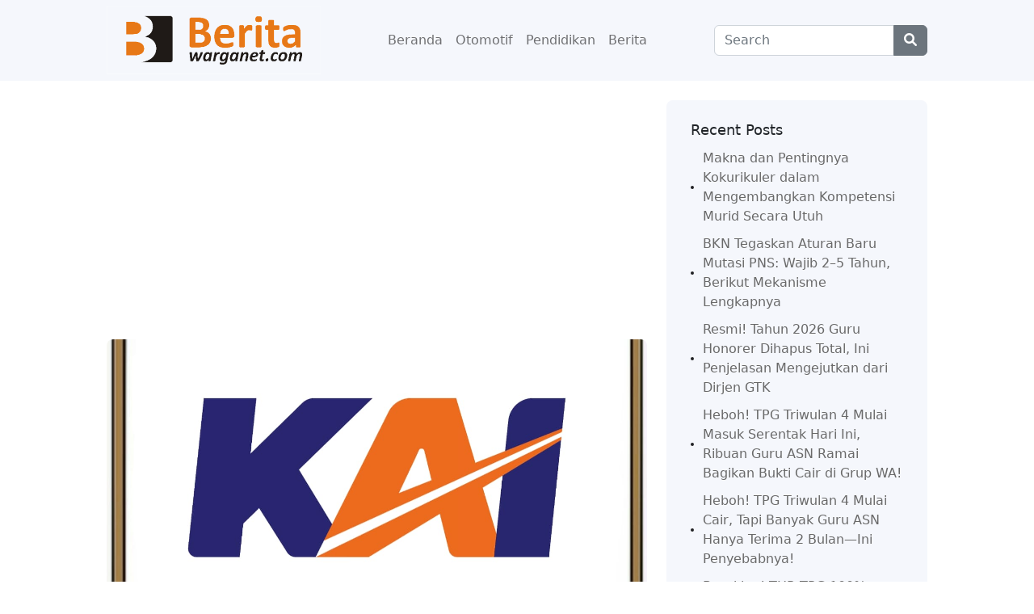

--- FILE ---
content_type: text/html; charset=utf-8
request_url: https://www.google.com/recaptcha/api2/aframe
body_size: 267
content:
<!DOCTYPE HTML><html><head><meta http-equiv="content-type" content="text/html; charset=UTF-8"></head><body><script nonce="ISjPghKaZnH7F-3H-g-O5g">/** Anti-fraud and anti-abuse applications only. See google.com/recaptcha */ try{var clients={'sodar':'https://pagead2.googlesyndication.com/pagead/sodar?'};window.addEventListener("message",function(a){try{if(a.source===window.parent){var b=JSON.parse(a.data);var c=clients[b['id']];if(c){var d=document.createElement('img');d.src=c+b['params']+'&rc='+(localStorage.getItem("rc::a")?sessionStorage.getItem("rc::b"):"");window.document.body.appendChild(d);sessionStorage.setItem("rc::e",parseInt(sessionStorage.getItem("rc::e")||0)+1);localStorage.setItem("rc::h",'1766174896074');}}}catch(b){}});window.parent.postMessage("_grecaptcha_ready", "*");}catch(b){}</script></body></html>

--- FILE ---
content_type: text/css
request_url: https://beritawarganet.com/wp-content/cache/wpfc-minified/9ashovul/9my4l.css
body_size: 29837
content:
@charset "UTF-8";
 @media (min-width: 992px){
.widget_dis_kategori_2 {
flex: 0 0 auto;
width: 50%;
}
}
.widget_dis_kategori_2 .list-mini {
border-bottom: 1px solid #f5f7fc;
padding-bottom: 0.5rem;
margin-bottom: 0.5rem;
}
.widget_dis_kategori_2 .list-mini:last-child {
border-bottom: none;
padding-bottom: 0;
margin-bottom: 0;
}
.widget_dis_kategori_2 .discat-judul, .widget_dis_kategori_3 .discat-judul  {
font-weight: 500;
font-size: 1rem;
}
.discat-info, .discat-info a {
color:#666;
}
.discat-info .avatar {
border-radius: 50px;
-webkit-border-radius: 50px;
-moz-border-radius: 50px;
-ms-border-radius: 50px;
-o-border-radius: 50px;
margin-right: 3px;
} .screen-reader {
border: 0;
clip: rect(1px,1px,1px,1px);
-webkit-clip-path: inset(50%);
clip-path: inset(50%);
height: 0;
margin: 0;
overflow: hidden;
padding: 0;
width: 1px;
word-wrap: normal!important;
}
figcaption {
font-size: 14px;
font-style: italic;
padding: 5px;
background: #f5f7fc;
text-align: center;
border-bottom-left-radius: 8px;
border-bottom-right-radius: 8px;
}
figure {
max-width: 100% !important;
}
table {
width: 100%;
margin: 20px 0;
}
thead, tbody, tfoot, tr, td, th {
border-width: 1px;
padding: 5px 10px;
border-color: #eee;
}
pre {
background: #000000;
color: #ffffff;
border-radius: 8px;
-webkit-border-radius: 8px;
-moz-border-radius: 8px;
-ms-border-radius: 8px;
-o-border-radius: 8px;
padding: 20px;
}
blockquote {
background: #f5f7fc;
border-left: 5px solid rgba(121,128,136,0.07);
padding: 15px 20px;
font-style: italic;
margin: 20px 0 20px 32px;
border-radius: 8px;
-webkit-border-radius: 8px;
-moz-border-radius: 8px;
-ms-border-radius: 8px;
-o-border-radius: 8px;
}
img {
max-width: 100%;
height: auto;
}
a {
text-decoration:none;
color:#304358;
}
textarea.form-control {
resize: none;
}
fieldset {
clear: both;
overflow: hidden;
}
a:hover, a:focus {
color: #1967D2;
}
a:focus, .btn:focus {
outline: none !important;
}
.btn, button {
outline: none !important;
}
ins {
text-decoration: none;
}
option {
padding: 5px;
}
.image-lazy-loading .image-wrapper {
background-position: center center;
background-repeat: no-repeat;
background-image: url('data:image/svg+xml,%3Csvg xmlns="http://www.w3.org/2000/svg" width="38" height="38" viewBox="0 0 38 38" stroke="rgba(102,102,102,0.25)"%3E%3Cg fill="none" fill-rule="evenodd"%3E%3Cg transform="translate(1 1)" stroke-width="2"%3E%3Ccircle stroke-opacity=".55" cx="18" cy="18" r="18"/%3E%3Cpath d="M36 18c0-9.94-8.06-18-18-18"%3E%3CanimateTransform attributeName="transform" type="rotate" from="0 18 18" to="360 18 18" dur="1s" repeatCount="indefinite"/%3E%3C/path%3E%3C/g%3E%3C/g%3E%3C/svg%3E');
max-height: 100%;
}
.image-lazy-loading .image-wrapper img {
opacity: 0;
filter: alpha(opacity=0);
-webkit-transition: all 0.3s ease-in-out 0s;
-o-transition: all 0.3s ease-in-out 0s;
transition: all 0.3s ease-in-out 0s;
}
.image-lazy-loading .image-wrapper.image-loaded {
background: none;
}
.image-lazy-loading .image-wrapper.image-loaded img {
opacity: 1;
filter: alpha(opacity=100);
} .sidebar {
overflow: hidden;
background-color: #F5F7FC;
border-radius: 8px;
-webkit-border-radius: 8px;
-moz-border-radius: 8px;
-ms-border-radius: 8px;
-o-border-radius: 8px;
padding: 26px 30px 0;
}
.widget {
margin-bottom: 30px;
position: relative;
padding: 0px;
background: transparent;
}
.widget .widget-title, .widget .widgettitle, .widget .widget-heading, .wp-block-group__inner-container h2 {
font-size: 18px;
} .box-optimasi {
background: #F5F7FC;
}
.heading-optimasi {
font-size: 20px;
font-weight: bold;
} .navigation {
display: block;
clear: both;
}
.pagination,
.bamz-pagination {
width: 100%;
margin: 0;
padding: 10px 0;
text-align: center;
}
@media (min-width: 1200px) {
.pagination,
.bamz-pagination {
padding: 20px 0;
}
}
.pagination li,
.bamz-pagination li {
display: inline-block;
vertical-align: middle;
margin: 0 5px;
}
.pagination li > span, .pagination li > a,
.bamz-pagination li > span,
.bamz-pagination li > a {
border: 0;
text-align: center;
font-weight: 400;
font-size: 15px;
display: inline-block;
float: none;
color: #696969;
border-radius: 50% !important;
-webkit-border-radius: 50% !important;
-moz-border-radius: 50% !important;
-ms-border-radius: 50% !important;
-o-border-radius: 50% !important;
-webkit-transition: all 0.3s ease-in-out 0s;
-o-transition: all 0.3s ease-in-out 0s;
transition: all 0.3s ease-in-out 0s;
background: #fff;
padding: 0 5px;
min-width: 35px;
line-height: 35px;
}
@media (min-width: 768px) {
.pagination li > span, .pagination li > a,
.bamz-pagination li > span,
.bamz-pagination li > a {
margin: 0 3px;
padding: 0 10px;
min-width: 44px;
line-height: 44px;
}
}
.pagination li > span:hover, .pagination li > span.current, .pagination li > a:hover, .pagination li > a.current,
.bamz-pagination li > span:hover,
.bamz-pagination li > span.current,
.bamz-pagination li > a:hover,
.bamz-pagination li > a.current {
color: #fff;
background: #304357;
}
.pagination > span, .pagination > a,
.bamz-pagination > span,
.bamz-pagination > a {
border: 0;
text-align: center;
font-weight: 400;
font-size: 15px;
display: inline-block;
float: none;
color: #696969;
border-radius: 10% !important;
-webkit-border-radius: 10% !important;
-moz-border-radius: 10% !important;
-ms-border-radius: 10% !important;
-o-border-radius: 10% !important;
-webkit-transition: all 0.3s ease-in-out 0s;
-o-transition: all 0.3s ease-in-out 0s;
transition: all 0.3s ease-in-out 0s;
background: #f1f3f8;
padding: 0 5px;
min-width: 35px;
line-height: 35px;
}
@media (min-width: 768px) {
.pagination > span, .pagination > a,
.bamz-pagination > span,
.bamz-pagination > a {
margin: 0 3px;
padding: 0 10px;
min-width: 44px;
line-height: 44px;
}
}
.pagination > span:hover, .pagination > span.current, .pagination > a:hover, .pagination > a.current,
.bamz-pagination > span:hover,
.bamz-pagination > span.current,
.bamz-pagination > a:hover,
.bamz-pagination > a.current {
color: #fff;
background: #304357;
}
.pagination ul.page-numbers,
.bamz-pagination ul.page-numbers {
margin: 0;
padding: 0;
list-style: none;
} .footer-default {
margin-top: 20px;
} .logo img {
max-width: 265px;
height: auto;
}
.navbar-brand h1 {
font-size: 28px;
margin: 0;
font-weight: bold;
}
.navbar-brand, .navbar-brand:hover, .navbar-brand:focus {
color: #304358;
} .navbar-default {
background-color: #F5F7FC;
}
.nav-link {
font-weight: 500;
}
.dropdown-toggle::after {
font: normal normal normal 14px/1 FontAwesome;
content: "\f0d7";
vertical-align: 0;
border-top: 0;
border-right: 0;
border-bottom: 0;
border-left: 0;
}
.dropdown-item.active, .dropdown-item:active {
background-color: #304358;
}
.dropdown-item:hover, .dropdown-item:focus {
color: #fff;
background-color: #304358;
} .page-header {
border-bottom: 1px solid #f5f7fc;
padding-bottom: 1rem;
margin-bottom: 1rem;
} .main-page {
border-radius: 20px;
background: #fff;
position: relative;
box-sizing: border-box;
z-index: 1;
padding: 30px;
}
.page-404 .not-found {
padding: 40px 0;
}
.page-404 .top-image {
margin-bottom: 20px;
}
@media (min-width: 1200px) {
.page-404 .top-image {
margin-bottom: 50px;
}
}
.page-404 .top-image img {
max-width: 80%;
}
.page-404 .description {
margin-bottom: 30px;
font-size: 17px;
}
.page-404 .title-big {
font-size: 30px;
margin: 10px 0;
}
@media (min-width: 1200px) {
.page-404 .title-big {
font-size: 60px;
margin: 20px 0;
}
}
.page-404 .page-content {
max-width: 870px;
margin: auto;
} .grid-thumbnail {
max-height: 170px;
overflow:hidden;
}
.list-artikel {
padding: 10px;
background-color: #fff;
border-radius: 8px;
-webkit-border-radius: 8px;
-moz-border-radius: 8px;
-ms-border-radius: 8px;
-o-border-radius: 8px;
border: 1px solid #ECEDF2;
-webkit-transition: all 0.3s ease-in-out 0s;
-o-transition: all 0.3s ease-in-out 0s;
transition: all 0.3s ease-in-out 0s;
margin-bottom: 1rem
}
@media(max-width:767px){
.flex-shrink-0 {
max-width:100px;
}
}
.list-artikel .flex-shrink-0 img,
.gambar-artikel img,
.list-artikel .grid-thumbnail img,
.discat-gambar-besar img,
.related-grid-thumbnail img,
.widget_recent_post_thumb .flex-shrink-0 img,
.widget_random_post_thumb .flex-shrink-0 img {
border-radius: 8px;
-webkit-border-radius: 8px;
-moz-border-radius: 8px;
-ms-border-radius: 8px;
-o-border-radius: 8px;
}
.list-artikel .entry-title {
font-size: 20px;
}
.entry-title {
font-size: 25px;
margin: 0;
word-wrap: break-word;
font-weight: bold;
}
.list-artikel:hover {
-webkit-box-shadow: 0 6px 15px 0 rgba(64, 79, 104, 0.1);
box-shadow: 0 6px 15px 0 rgba(64, 79, 104, 0.1);
}
.kategori {
color: #666;
font-weight: 500;
}
.kategori a {
color: #666;
padding: 10px 0;
}
.post.no-results {
text-align: center;
}
@media (min-width: 768px) {
.post.no-results .title-no-results {
margin: 50px 0;
}
}
.post.no-results .no-results-description {
margin-bottom: 15px;
}
@media (min-width: 1200px) {
.post.no-results .no-results-description {
margin-bottom: 30px;
}
} .gambar-artikel {
margin-bottom: 1rem;
}
.breadcrumbs-artikel {
font-weight: 500;
color: #666;
margin-bottom: 0.5rem;
font-size: 0.875em;
}
.breadcrumbs-artikel a {
color: #1967D2;
}
.detail-artikel {
margin-top: 10px;
line-height: 1.8;
color: #333;
}
.detail-artikel h1,
.detail-artikel h2,
.detail-artikel h3,
.detail-artikel h4,
.detail-artikel h5,
.detail-artikel h6 {
font-weight: bold;
}
.detail-artikel h1 {
font-size: 25px;;
}
.detail-artikel h2 {
font-size: 23px;;
}
.detail-artikel h3 {
font-size: 21px;;
}
.detail-artikel h4 {
font-size: 19px;;
}
.detail-artikel h5 {
font-size: 17px;;
}
.detail-artikel h6 {
font-size: 15px;;
}
.post-nav-links .post-page-numbers {
background: #f1f3f8;
padding: 3px 10px;
color: #333;
}
.post-nav-links a {
color: #333;
}
.post-nav-links .current {
background: #304358;
color: #fff;
}
.tags-artikel a {
display: inline-block;
margin-right: 5px;
margin-bottom: 5px;
font-size: 14px;
padding: 3px 20px;
border-radius: 4px;
-webkit-border-radius: 4px;
-moz-border-radius: 4px;
-ms-border-radius: 4px;
-o-border-radius: 4px;
background-color: #f5f7fc;
color: #696969;
font-weight: 500;
}
.tags-artikel a:last-child {
margin: 0;
}
.tags-artikel a:hover, .tags-artikel a:focus {
color: #202124;
}
.bagikan-artikel {
margin-top: 1rem;
padding-bottom: 1rem;
text-align: center;
}
.bagikan-artikel a {
background-color: #f5f7fc;
font-weight: 500;
text-transform: uppercase;
}
.share-artikel a {
display: inline-block;
border-radius: 5px;
-webkit-border-radius: 5px;
-moz-border-radius: 5px;
-ms-border-radius: 5px;
-o-border-radius: 5px;
padding: 4px 10px;
background-color: #1967D2;
color: #fff;
font-size: 14px;
margin-right: 6px;
}
.share-artikel a i {
display: inline-block;
margin-right: 5px;
}
.share-artikel a.facebook {
background-color: #1967D2;
}
.share-artikel a.twitter {
background-color: #0fa9e3;
}
.share-artikel a.whatsapp {
background-color: #50e46f;
}
.author-artikel {
border-radius: 10px;
background: #f5f7fc;
padding: 1rem;
margin-bottom: 1rem;
}
.author-artikel .author-title {
font-size: 18px;
text-transform: capitalize;
}
.author-artikel .flex-shrink-0 img {
border-radius: 50px;
-webkit-border-radius: 50px;
-moz-border-radius: 50px;
-ms-border-radius: 50px;
-o-border-radius: 5px;
}
.author-artikel .author-deskripsi {
color: #666;
margin-bottom: 0.5rem;
}
.post-navigation {
position: relative;
margin-bottom: 1rem;
}
.post-navigation .screen-reader-text {
display: none;
}
.post-navigation .nav-links {
overflow: hidden;
line-height: 1.6;
}
.post-navigation .nav-links > * {
width: 40%;
float: left;
}
.rtl .post-navigation .nav-links > * {
float: right;
}
.post-navigation .nav-links > *.nav-next {
float: right;
text-align: right;
}
.rtl .post-navigation .nav-links > *.nav-next {
float: left;
}
.rtl .post-navigation .nav-links > *.nav-next {
text-align: left;
}
.post-navigation .nav-links > *.nav-next i {
font-size: 14px;
margin-left: 5px;
}
.rtl .post-navigation .nav-links > *.nav-next i {
margin-right: 5px;
margin-left: 0;
}
.post-navigation .nav-links > *.nav-previous i {
font-size: 14px;
margin-right: 5px;
}
.rtl .post-navigation .nav-links > *.nav-previous i {
margin-left: 5px;
margin-right: 0;
}
.post-navigation .nav-links .inner {
overflow: hidden;
display: block;
}
.post-navigation .nav-links .navi {
display: block;
color: #1967D2;
font-size: 16px;
font-weight: 500;
}
.post-navigation .nav-links .title-direct {
font-size: 14px;
display: -webkit-box;
-webkit-line-clamp: 1;
-webkit-box-orient: vertical;
overflow: hidden;
}
.post-navigation .inner {
-webkit-transition: all 0.35s ease-in-out 0s;
-o-transition: all 0.35s ease-in-out 0s;
transition: all 0.35s ease-in-out 0s;
}
.post-navigation .inner:hover, .post-navigation .inner:hover a {
color: #1967D2;
}
.terkait-artikel h2 {
font-size: 25px;
display: block;
font-weight: bold;
}
.terkait-artikel h2 span {
font-weight: 400;
}
.grid-v1 .artikel-terkait-judul {
font-size: 15px;
}
.artikel-terkait-judul {
font-size: 17px;
font-weight: bold;
} #commentform {
margin-bottom: 30px;
}
#commentform label {
font-weight: 400;
color: #202124;
margin: 0 0 7px;
}
#commentform .comment-form-cookies-consent label {
margin-bottom: 0;
}
#commentform textarea.form-control {
height: 150px;
resize: none;
}
#commentform .form-group {
margin-bottom: 15px !important;
}
@media (min-width: 1200px) {
#commentform .form-group {
margin-bottom: 25px !important;
}
}
#commentform .form-group.yourview {
margin-bottom: 15px !important;
}
#commentform .form-group.yourview .your-rating {
display: none;
}
@media (min-width: 1200px) {
#commentform .space-comment {
margin: 0 0 30px;
}
}
#commentform .form-submit {
margin-bottom: 0;
}
#commentform #cancel-comment-reply-link {
color: #e44343;
}
.flex-top {
display: -webkit-flex;
-webkit-align-items: flex-start;
display: flex;
align-items: flex-start;
}
.flex-top .ali-right {
margin-left: auto;
}
.comment-list {
padding: 0;
margin: 0;
list-style: none;
line-height: 1.75;
}
@media (min-width: 1200px) {
.comment-list .comment-respond {
padding-bottom: 20px;
}
}
.comment-list #cancel-comment-reply-link {
color: #e44343;
}
.comment-list .comment-author strong {
font-size: 16px;
font-weight: 500;
line-height: 1;
text-transform: capitalize;
}
.comment-list .children {
list-style: none;
margin: 0;
padding: 0;
padding-left: 75px;
}
.comment-list .comment-edit-link {
color: #dc3545;
margin-right: 15px;
font-weight: 500;
}
.comment-list strong {
font-size: 16px;
color: #202124;
font-weight: 500;
}
.comment-list .comment-reply-link {
color: #1967D2;
-webkit-transition: all 0.2s ease-in-out 0s;
-o-transition: all 0.2s ease-in-out 0s;
transition: all 0.2s ease-in-out 0s;
font-weight: 500;
}
.comment-list .comment-reply-link:hover,
.comment-list .comment-reply-link:active {
color: #517920;
}
.comment-list .comment-box {
overflow: hidden;
}
.comment-list .comment-text {
margin: 15px 0 0;
}
.comment-list .comment-text p:last-child {
margin: 0;
}
.comment-list div.avatar {
width: 75px;
padding-right: 15px;
float: left;
}
@media (min-width: 1200px) {
.comment-list div.avatar {
width: 110px;
padding-right: 30px;
}
}
.comment-list img.avatar {
width: 55px;
height: auto;
border-radius: 50%;
-webkit-border-radius: 50%;
-moz-border-radius: 50%;
-ms-border-radius: 50%;
-o-border-radius: 50%;
margin: 0;
}
@media (min-width: 1200px) {
.comment-list img.avatar {
width: 80px;
}
}
.comment-list .the-comment {
padding: 0 0 20px;
}
@media (min-width: 1200px) {
.comment-list .the-comment {
padding: 0 0 45px;
}
}
.comment-list > li:last-child > .the-comment:last-child {
padding-bottom: 0;
}
.comment-respond .title {
margin: 0 0 15px;
font-size: 18px;
}
.reset-button-default #commentform {
margin-bottom: 0;
}
.reset-button-default #respond {
border: 1px solid #ECEDF2;
border-radius: 10px;
-webkit-border-radius: 10px;
-moz-border-radius: 10px;
-ms-border-radius: 10px;
-o-border-radius: 10px;
padding: 20px;
margin-top: 20px;
}
@media (min-width: 1200px) {
.reset-button-default #respond {
padding: 45px 50px 50px;
margin-top: 55px;
}
}
.comments-area.no-comment .reset-button-default #respond {
margin-top: 0;
}
.box-comment {
border-top: 1px solid #ECEDF2;
padding-top: 20px;
}
.comments-title {
font-size: 18px;
font-weight: 500;
margin: 0 0 20px;
}
.commentform .comment-notes {
display: none;
}
.logged-in-as {
margin-bottom: 25px;
}
.logged-in-as a + a {
color: #1967D2;
}
.comment-navigation {
overflow: hidden;
padding: 20px 0;
}
.comment-navigation .nav-links > div {
display: inline-block;
}
.comment-navigation .nav-links > div + div {
line-height: 1.1;
margin-left: 15px;
padding-left: 15px;
border-left: 2px solid #ECEDF2;
}
.rtl .comment-navigation .nav-links > div + div {
margin-right: 15px;
margin-left: 0;
}
.rtl .comment-navigation .nav-links > div + div {
padding-right: 15px;
padding-left: inherit;
}
.rtl .comment-navigation .nav-links > div + div {
border-right: 2px solid #ECEDF2;
border-left: inherit;
} .widget_recent_post_thumb .terbaru-thumb, .widget_random_post_thumb .terbaru-thumb {
border-bottom: 1px solid #DDD;
padding: 0.5rem 0;
}
.widget label {
font-weight: 400;
}
.widget .widget_sp_image-image-link {
display: block;
overflow: hidden;
position: relative;
}
.widget .widget_sp_image-image-link img {
display: block;
width: 100% \9;
max-width: 100%;
height: auto;
-webkit-transition: all 0.35s;
-o-transition: all 0.35s;
transition: all 0.35s;
}
.widget.widget_text img {
margin: 15px 0;
height: auto;
}
.widget.widget_rss .widget-title {
background: none;
}
.widget.widget_rss .widget-title img {
vertical-align: middle;
}
.widget.widget_rss ul, .widget.widget_rss ol {
padding: 0;
margin: 0;
list-style: none;
}
.widget.widget_rss ul li:last-child, .widget.widget_rss ol li:last-child {
border-bottom: 0;
padding-bottom: 0;
}
.widget.widget_rss ul li .children > li:before, .widget.widget_rss ol li .children > li:before {
top: 24px;
}
.widget.widget_rss ul ul li:first-child, .widget.widget_rss ol ul li:first-child {
padding-top: 14px;
background-position: 0 24px;
}
.widget.widget_rss ul li {
background: none;
margin: 0 0 18px;
}
.widget.widget_rss ul li:last-child {
margin-bottom: 0;
}
.widget.widget_recent_comments ul, .widget.widget_recent_comments ol {
padding: 0;
margin: 0;
list-style: none;
}
.widget.widget_recent_comments ul li:last-child, .widget.widget_recent_comments ol li:last-child {
border-bottom: 0;
padding-bottom: 0;
}
.widget.widget_recent_comments ul li .children > li:before, .widget.widget_recent_comments ol li .children > li:before {
top: 24px;
}
.widget.widget_recent_comments ul ul li:first-child, .widget.widget_recent_comments ol ul li:first-child {
padding-top: 14px;
background-position: 0 24px;
}
.widget.widget_recent_comments ul li {
background: none;
}
.widget_meta ul,
.widget_archive ul,
.widget_recent_entries ul,
.widget_categories ul {
padding: 0;
margin: 0;
list-style: none;
}
.widget_meta ul ul,
.widget_archive ul ul,
.widget_recent_entries ul ul,
.widget_categories ul ul {
padding-left: 25px;
}
.rtl .widget_meta ul ul, .rtl
.widget_archive ul ul, .rtl
.widget_recent_entries ul ul, .rtl
.widget_categories ul ul {
padding-right: 25px;
padding-left: inherit;
}
.widget_meta ul li,
.widget_archive ul li,
.widget_recent_entries ul li,
.widget_categories ul li {
padding: 0;
}
.widget_meta ul li a,
.widget_archive ul li a,
.widget_recent_entries ul li a,
.widget_categories ul li a {
color: #696969;
display: inline-block;
padding: 5px 0;
padding-left: 15px;
position: relative;
}
.rtl .widget_meta ul li a, .rtl
.widget_archive ul li a, .rtl
.widget_recent_entries ul li a, .rtl
.widget_categories ul li a {
padding-right: 15px;
padding-left: inherit;
}
.widget_meta ul li a:before,
.widget_archive ul li a:before,
.widget_recent_entries ul li a:before,
.widget_categories ul li a:before {
-webkit-transition: all 0.3s ease-in-out 0s;
-o-transition: all 0.3s ease-in-out 0s;
transition: all 0.3s ease-in-out 0s;
display: inline-block;
content: '';
width: 4px;
height: 4px;
border-radius: 100%;
-webkit-border-radius: 100%;
-moz-border-radius: 100%;
-ms-border-radius: 100%;
-o-border-radius: 100%;
background-color: #202124;
position: absolute;
top: 50%;
left: 0;
-webkit-transform: translateY(-50%);
-ms-transform: translateY(-50%);
-o-transform: translateY(-50%);
transform: translateY(-50%);
}
.rtl .widget_meta ul li a:before, .rtl
.widget_archive ul li a:before, .rtl
.widget_recent_entries ul li a:before, .rtl
.widget_categories ul li a:before {
right: 0;
left: auto;
}
.widget_meta ul li:hover > a, .widget_meta ul li.current-cat-parent > a, .widget_meta ul li.current-cat > a,
.widget_archive ul li:hover > a,
.widget_archive ul li.current-cat-parent > a,
.widget_archive ul li.current-cat > a,
.widget_recent_entries ul li:hover > a,
.widget_recent_entries ul li.current-cat-parent > a,
.widget_recent_entries ul li.current-cat > a,
.widget_categories ul li:hover > a,
.widget_categories ul li.current-cat-parent > a,
.widget_categories ul li.current-cat > a {
color: #1967D2;
}
.widget_meta ul li:hover > a:before, .widget_meta ul li.current-cat-parent > a:before, .widget_meta ul li.current-cat > a:before,
.widget_archive ul li:hover > a:before,
.widget_archive ul li.current-cat-parent > a:before,
.widget_archive ul li.current-cat > a:before,
.widget_recent_entries ul li:hover > a:before,
.widget_recent_entries ul li.current-cat-parent > a:before,
.widget_recent_entries ul li.current-cat > a:before,
.widget_categories ul li:hover > a:before,
.widget_categories ul li.current-cat-parent > a:before,
.widget_categories ul li.current-cat > a:before {
background-color: #1967D2;
} .widget-search form {
position: relative;
}
.widget-search form .btn {
height: 48px;
border: 0;
background-color: transparent !important;
color: #77838F;
padding: 5px 15px;
position: absolute;
top: 50%;
left: 8px;
-webkit-transform: translateY(-50%);
-ms-transform: translateY(-50%);
-o-transform: translateY(-50%);
transform: translateY(-50%);
}
@media (min-width: 1200px) {
.widget-search form .btn {
height: 58px;
}
}
.widget-search form .btn:hover, .widget-search form .btn:focus {
color: #1967D2;
}
.rtl .widget-search form .btn {
right: 8px;
left: auto;
}
.widget-search .form-control {
border-radius: 8px;
-webkit-border-radius: 8px;
-moz-border-radius: 8px;
-ms-border-radius: 8px;
-o-border-radius: 8px;
padding-left: 58px;
background-color: #fff !important;
}
.widget-search .form-control::-webkit-input-placeholder { opacity: 1;
filter: alpha(opacity=100);
}
.widget-search .form-control::-moz-placeholder { opacity: 1;
filter: alpha(opacity=100);
}
.widget-search .form-control:-ms-input-placeholder { opacity: 1;
filter: alpha(opacity=100);
}
.widget-search .form-control:-moz-placeholder { opacity: 1;
filter: alpha(opacity=100);
} .tagcloud {
overflow: hidden;
}
.tagcloud a {
text-transform: capitalize;
margin-bottom: 8px;
margin-right: 6px;
font-size: 14px !important;
display: inline-block;
padding: 3px 10px;
-webkit-transition: all 0.4s ease 0s;
-o-transition: all 0.4s ease 0s;
transition: all 0.4s ease 0s;
background: #fff;
color: #696969;
border-radius: 4px;
-webkit-border-radius: 4px;
-moz-border-radius: 4px;
-ms-border-radius: 4px;
-o-border-radius: 4px;
}
.rtl .tagcloud a {
margin-left: 6px;
margin-right: 0;
}
.tagcloud a:hover, .tagcloud a:focus, .tagcloud a.active {
color: #fff;
background: #262626;
border-color: #262626;
} @-webkit-keyframes boxscale {
from {
-webkit-box-shadow: 0 0 0 0px rgba(255, 255, 255, 0.2);
box-shadow: 0 0 0 0px rgba(255, 255, 255, 0.2);
}
to {
-webkit-box-shadow: 0 0 0 15px rgba(255, 255, 255, 0.2);
box-shadow: 0 0 0 15px rgba(255, 255, 255, 0.2);
}
} @keyframes boxscale {
from {
-webkit-box-shadow: 0 0 0 0px rgba(255, 255, 255, 0.2);
box-shadow: 0 0 0 0px rgba(255, 255, 255, 0.2);
}
to {
-webkit-box-shadow: 0 0 0 15px rgba(255, 255, 255, 0.2);
box-shadow: 0 0 0 15px rgba(255, 255, 255, 0.2);
}
}
.video-wrapper-inner {
position: relative;
}
.video-wrapper-inner .popup-video {
position: absolute;
top: 50%;
left: 50%;
-webkit-transform: translate(-50%, -50%) scale(0.9);
-moz-transform: translate(-50%, -50%) scale(0.9);
-ms-transform: translate(-50%, -50%) scale(0.9);
-o-transform: translate(-50%, -50%) scale(0.9);
transform: translate(-50%, -50%) scale(0.9);
z-index: 1;
display: inline-block;
width: 50px;
height: 50px;
line-height: 50px;
font-size: 18px;
color: #202124;
background: #fff;
border-radius: 50%;
-webkit-border-radius: 50%;
-moz-border-radius: 50%;
-ms-border-radius: 50%;
-o-border-radius: 50%;
text-align: center;
-webkit-transition: all 0.25s ease-in-out 0s;
-o-transition: all 0.25s ease-in-out 0s;
transition: all 0.25s ease-in-out 0s;
-webkit-animation: boxscale 1.2s linear 0s infinite alternate; animation: boxscale 1.2s linear 0s infinite alternate;
}
@media (min-width: 1200px) {
.video-wrapper-inner .popup-video {
width: 90px;
height: 90px;
line-height: 90px;
font-size: 30px;
}
}
.video-wrapper-inner .image-wrapper {
position: relative;
overflow: hidden;
border-radius: 8px;
-webkit-border-radius: 8px;
-moz-border-radius: 8px;
-ms-border-radius: 8px;
-o-border-radius: 8px;
}
.video-wrapper-inner .image-wrapper img {
width: 100%;
}
.video-wrapper-inner:hover .popup-video {
color: #1967D2;
-webkit-transform: translate(-50%, -50%) scale(1);
-moz-transform: translate(-50%, -50%) scale(1);
-ms-transform: translate(-50%, -50%) scale(1);
-o-transform: translate(-50%, -50%) scale(1);
transform: translate(-50%, -50%) scale(1);
} .vertical-menu {
display: none !important;
padding: 0;
background: #fff;
z-index: 999;
}
.vertical-menu > .nav {
position: relative;
width: 100%;
height: auto;
}
.vertical-menu > .nav .open > a, .vertical-menu > .nav .open > a:hover, .vertical-menu > .nav .open > a:focus,
.vertical-menu > .nav .active > a,
.vertical-menu > .nav .active > a:hover,
.vertical-menu > .nav .active > a:focus {
color: #1967D2;
}
.vertical-menu > .nav > li {
float: none;
position: static;
border-bottom: 1px solid #ECEDF2;
}
.vertical-menu > .nav > li.active > a {
color: #1967D2;
background: #fafafa;
}
.vertical-menu > .nav > li > a {
color: #414141;
padding: 15px 20px;
font-weight: 500;
font-size: 12px;
text-transform: uppercase;
white-space: nowrap;
}
.vertical-menu > .nav > li > a:hover {
color: #1967D2;
background: #fafafa;
}
.vertical-menu > .nav > li > a .fa {
font-size: 15px;
min-width: 15px;
margin-right: 12px;
}
.rtl .vertical-menu > .nav > li > a .fa {
margin-left: 12px;
margin-right: 0;
}
.vertical-menu > .nav > li .dropdown-menu {
min-width: 230px;
min-height: 100%;
border-radius: 0;
-webkit-border-radius: 0;
-moz-border-radius: 0;
-ms-border-radius: 0;
-o-border-radius: 0;
}
.vertical-menu > .nav .product-block {
padding: 0 !important;
overflow: hidden;
display: block;
}
.vertical-menu .dropdown-menu {
margin: 0;
padding: 30px;
border: none;
top: 0;
}
.vertical-menu .dropdown-menu:before, .vertical-menu .dropdown-menu:after {
content: " ";
display: table;
}
.vertical-menu .dropdown-menu:after {
clear: both;
}
.vertical-menu .dropdown-menu ul {
padding: 0;
list-style: none;
}
.vertical-menu .dropdown-menu ul li {
line-height: 34px;
}
.vertical-menu .dropdown-menu ul li a {
color: #414141;
}
.vertical-menu .dropdown-menu ul li a:hover, .vertical-menu .dropdown-menu ul li a.active {
color: #1967D2;
}
.vertical-menu .dropdown-menu ul ul {
padding-left: 15px;
}
.rtl .vertical-menu .dropdown-menu ul ul {
padding-right: 15px;
padding-left: inherit;
}
.vertical-menu .dropdown-menu .widget-title {
border: none;
font-size: 16px;
padding: 0 0 15px;
color: #202124;
}
.vertical-menu .dropdown-menu .woocommerce .product-wrapper {
-webkit-box-shadow: none !important;
box-shadow: none !important;
}
.vertical-menu.menu-left .dropdown-menu {
left: 100% !important;
right: auto !important;
}
.rtl .vertical-menu.menu-left .dropdown-menu {
right: 100% !important;
left: auto;
}
.rtl .vertical-menu.menu-left .dropdown-menu {
left: auto !important;
right: auto;
}
.vertical-menu.menu-right .dropdown-menu {
left: auto !important;
right: 100% !important;
}
.rtl .vertical-menu.menu-right .dropdown-menu {
right: auto !important;
left: auto;
}
.rtl .vertical-menu.menu-right .dropdown-menu {
left: 100% !important;
right: auto;
}
.vertical-menu .icon-ver {
margin-right: 10px;
}
.rtl .vertical-menu .icon-ver {
margin-left: 10px;
margin-right: 0;
} #recentcomments > li {
margin: 0 0 7px;
padding: 0 0 7px;
}
#recentcomments > li:last-child {
margin: 0;
padding: 0;
} .widget_pages ul,
.widget_nav_menu ul {
list-style: none;
padding: 0;
}
.widget_pages ul li,
.widget_nav_menu ul li {
padding-bottom: 5px;
margin: 0 0 5px;
}
.widget_pages ul li:last-child,
.widget_nav_menu ul li:last-child {
margin-bottom: 0;
padding-bottom: 0;
}
.widget_pages ul ul,
.widget_nav_menu ul ul {
margin-top: 5px;
padding-top: 5px;
padding-left: 25px;
}
.rtl .widget_pages ul ul, .rtl
.widget_nav_menu ul ul {
padding-right: 25px;
padding-left: inherit;
} .widget_text select,
.widget_categories select,
.widget_archive select {
width: 100%;
padding: 8px 15px;
height: 50px;
-webkit-appearance: none;
-moz-appearance: none;
-o-appearance: none;
border: 1px solid #F0F5F7;
background: url(//beritawarganet.com/wp-content/themes/seoelite/assets/images/select.png) #fff right 15px center no-repeat;
height: 50px;
border-radius: 8px;
-webkit-border-radius: 8px;
-moz-border-radius: 8px;
-ms-border-radius: 8px;
-o-border-radius: 8px;
}
@media (min-width: 1200px) {
.widget_text select,
.widget_categories select,
.widget_archive select {
height: 60px;
}
} @media (max-width: 991px) {
.comment-list .children {
padding-left: 20px;
}
}
@media (max-width: 767px) {
.share-artikel .title {
display: block;
margin: 0 0 10px;
}
} .category-list::after {
content: '';
flex: 1 1 auto;
border-top: 2px solid #2f4256;
}
.category-list::before {
font: normal normal normal 14px/1 FontAwesome;
content: "\f3b1";
color: #2f4256;
}
.category-list {
margin-bottom: 20px;
}
.category-list {
text-transform: uppercase;
font-size: 18px;
font-weight: 600;
display: flex;
align-items: center;
gap: 10px;
}